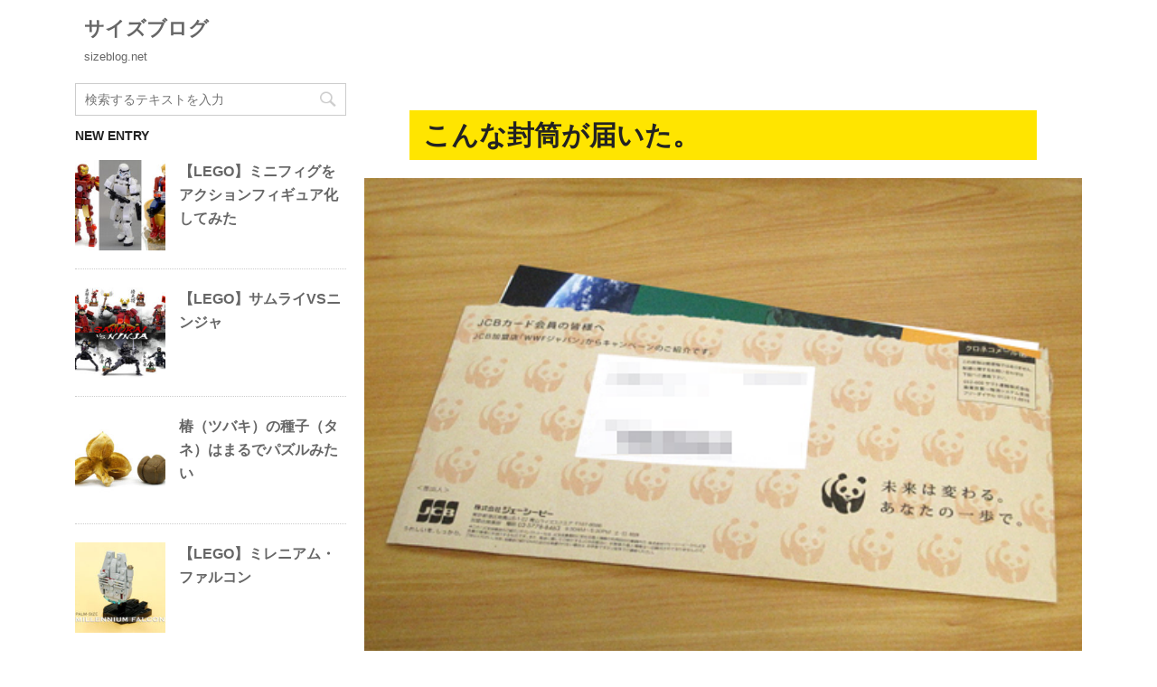

--- FILE ---
content_type: text/html; charset=UTF-8
request_url: https://sizeblog.net/entry/457/
body_size: 12344
content:
<!DOCTYPE html>
<!--[if lt IE 7]>
<html class="ie6" lang="ja"> <![endif]-->
<!--[if IE 7]>
<html class="i7" lang="ja"> <![endif]-->
<!--[if IE 8]>
<html class="ie" lang="ja"> <![endif]-->
<!--[if gt IE 8]><!-->
<html lang="ja">
<!--<![endif]-->
<head prefix="og: http://ogp.me/ns# fb: http://ogp.me/ns/fb# article: http://ogp.me/ns/article#">
<meta charset="UTF-8" >
<meta name="viewport" content="width=device-width,initial-scale=1.0,user-scalable=no,viewport-fit=cover">
<meta name="format-detection" content="telephone=no" >
<link rel="alternate" type="application/rss+xml" title="サイズブログ RSS Feed" href="https://sizeblog.net/feed/" />
<link rel="pingback" href="https://sizeblog.net/xmlrpc.php" >
<!--[if lt IE 9]>
<script src="https://sizeblog.net/wp-content/themes/affinger4/js/html5shiv.js"></script>
<![endif]-->
<meta name='robots' content='max-image-preview:large' />
<title>こんな封筒が届いた。 - サイズブログ</title>
<link rel='dns-prefetch' href='//webfonts.xserver.jp' />
<link rel='dns-prefetch' href='//ajax.googleapis.com' />
<link rel='dns-prefetch' href='//fonts.googleapis.com' />
<link rel='dns-prefetch' href='//www.googletagmanager.com' />
<link rel='dns-prefetch' href='//pagead2.googlesyndication.com' />
<!-- <link rel='stylesheet' id='wp-block-library-css' href='https://sizeblog.net/wp-content/plugins/gutenberg/build/block-library/style.css?ver=19.3.0' type='text/css' media='all' /> -->
<link rel="stylesheet" type="text/css" href="//sizeblog.net/wp-content/cache/wpfc-minified/7im6nm63/87uyh.css" media="all"/>
<style id='classic-theme-styles-inline-css' type='text/css'>
/*! This file is auto-generated */
.wp-block-button__link{color:#fff;background-color:#32373c;border-radius:9999px;box-shadow:none;text-decoration:none;padding:calc(.667em + 2px) calc(1.333em + 2px);font-size:1.125em}.wp-block-file__button{background:#32373c;color:#fff;text-decoration:none}
</style>
<!-- <link rel='stylesheet' id='contact-form-7-css' href='https://sizeblog.net/wp-content/plugins/contact-form-7/includes/css/styles.css?ver=5.9.8' type='text/css' media='all' /> -->
<link rel="stylesheet" type="text/css" href="//sizeblog.net/wp-content/cache/wpfc-minified/kmbqoca8/87uyh.css" media="all"/>
<style id='global-styles-inline-css' type='text/css'>
:root{--wp--preset--aspect-ratio--square: 1;--wp--preset--aspect-ratio--4-3: 4/3;--wp--preset--aspect-ratio--3-4: 3/4;--wp--preset--aspect-ratio--3-2: 3/2;--wp--preset--aspect-ratio--2-3: 2/3;--wp--preset--aspect-ratio--16-9: 16/9;--wp--preset--aspect-ratio--9-16: 9/16;--wp--preset--color--black: #000000;--wp--preset--color--cyan-bluish-gray: #abb8c3;--wp--preset--color--white: #ffffff;--wp--preset--color--pale-pink: #f78da7;--wp--preset--color--vivid-red: #cf2e2e;--wp--preset--color--luminous-vivid-orange: #ff6900;--wp--preset--color--luminous-vivid-amber: #fcb900;--wp--preset--color--light-green-cyan: #7bdcb5;--wp--preset--color--vivid-green-cyan: #00d084;--wp--preset--color--pale-cyan-blue: #8ed1fc;--wp--preset--color--vivid-cyan-blue: #0693e3;--wp--preset--color--vivid-purple: #9b51e0;--wp--preset--gradient--vivid-cyan-blue-to-vivid-purple: linear-gradient(135deg,rgba(6,147,227,1) 0%,rgb(155,81,224) 100%);--wp--preset--gradient--light-green-cyan-to-vivid-green-cyan: linear-gradient(135deg,rgb(122,220,180) 0%,rgb(0,208,130) 100%);--wp--preset--gradient--luminous-vivid-amber-to-luminous-vivid-orange: linear-gradient(135deg,rgba(252,185,0,1) 0%,rgba(255,105,0,1) 100%);--wp--preset--gradient--luminous-vivid-orange-to-vivid-red: linear-gradient(135deg,rgba(255,105,0,1) 0%,rgb(207,46,46) 100%);--wp--preset--gradient--very-light-gray-to-cyan-bluish-gray: linear-gradient(135deg,rgb(238,238,238) 0%,rgb(169,184,195) 100%);--wp--preset--gradient--cool-to-warm-spectrum: linear-gradient(135deg,rgb(74,234,220) 0%,rgb(151,120,209) 20%,rgb(207,42,186) 40%,rgb(238,44,130) 60%,rgb(251,105,98) 80%,rgb(254,248,76) 100%);--wp--preset--gradient--blush-light-purple: linear-gradient(135deg,rgb(255,206,236) 0%,rgb(152,150,240) 100%);--wp--preset--gradient--blush-bordeaux: linear-gradient(135deg,rgb(254,205,165) 0%,rgb(254,45,45) 50%,rgb(107,0,62) 100%);--wp--preset--gradient--luminous-dusk: linear-gradient(135deg,rgb(255,203,112) 0%,rgb(199,81,192) 50%,rgb(65,88,208) 100%);--wp--preset--gradient--pale-ocean: linear-gradient(135deg,rgb(255,245,203) 0%,rgb(182,227,212) 50%,rgb(51,167,181) 100%);--wp--preset--gradient--electric-grass: linear-gradient(135deg,rgb(202,248,128) 0%,rgb(113,206,126) 100%);--wp--preset--gradient--midnight: linear-gradient(135deg,rgb(2,3,129) 0%,rgb(40,116,252) 100%);--wp--preset--font-size--small: 13px;--wp--preset--font-size--medium: 20px;--wp--preset--font-size--large: 36px;--wp--preset--font-size--x-large: 42px;--wp--preset--spacing--20: 0.44rem;--wp--preset--spacing--30: 0.67rem;--wp--preset--spacing--40: 1rem;--wp--preset--spacing--50: 1.5rem;--wp--preset--spacing--60: 2.25rem;--wp--preset--spacing--70: 3.38rem;--wp--preset--spacing--80: 5.06rem;--wp--preset--shadow--natural: 6px 6px 9px rgba(0, 0, 0, 0.2);--wp--preset--shadow--deep: 12px 12px 50px rgba(0, 0, 0, 0.4);--wp--preset--shadow--sharp: 6px 6px 0px rgba(0, 0, 0, 0.2);--wp--preset--shadow--outlined: 6px 6px 0px -3px rgba(255, 255, 255, 1), 6px 6px rgba(0, 0, 0, 1);--wp--preset--shadow--crisp: 6px 6px 0px rgba(0, 0, 0, 1);}:where(.is-layout-flex){gap: 0.5em;}:where(.is-layout-grid){gap: 0.5em;}body .is-layout-flex{display: flex;}.is-layout-flex{flex-wrap: wrap;align-items: center;}.is-layout-flex > :is(*, div){margin: 0;}body .is-layout-grid{display: grid;}.is-layout-grid > :is(*, div){margin: 0;}:where(.wp-block-columns.is-layout-flex){gap: 2em;}:where(.wp-block-columns.is-layout-grid){gap: 2em;}:where(.wp-block-post-template.is-layout-flex){gap: 1.25em;}:where(.wp-block-post-template.is-layout-grid){gap: 1.25em;}.has-black-color{color: var(--wp--preset--color--black) !important;}.has-cyan-bluish-gray-color{color: var(--wp--preset--color--cyan-bluish-gray) !important;}.has-white-color{color: var(--wp--preset--color--white) !important;}.has-pale-pink-color{color: var(--wp--preset--color--pale-pink) !important;}.has-vivid-red-color{color: var(--wp--preset--color--vivid-red) !important;}.has-luminous-vivid-orange-color{color: var(--wp--preset--color--luminous-vivid-orange) !important;}.has-luminous-vivid-amber-color{color: var(--wp--preset--color--luminous-vivid-amber) !important;}.has-light-green-cyan-color{color: var(--wp--preset--color--light-green-cyan) !important;}.has-vivid-green-cyan-color{color: var(--wp--preset--color--vivid-green-cyan) !important;}.has-pale-cyan-blue-color{color: var(--wp--preset--color--pale-cyan-blue) !important;}.has-vivid-cyan-blue-color{color: var(--wp--preset--color--vivid-cyan-blue) !important;}.has-vivid-purple-color{color: var(--wp--preset--color--vivid-purple) !important;}.has-black-background-color{background-color: var(--wp--preset--color--black) !important;}.has-cyan-bluish-gray-background-color{background-color: var(--wp--preset--color--cyan-bluish-gray) !important;}.has-white-background-color{background-color: var(--wp--preset--color--white) !important;}.has-pale-pink-background-color{background-color: var(--wp--preset--color--pale-pink) !important;}.has-vivid-red-background-color{background-color: var(--wp--preset--color--vivid-red) !important;}.has-luminous-vivid-orange-background-color{background-color: var(--wp--preset--color--luminous-vivid-orange) !important;}.has-luminous-vivid-amber-background-color{background-color: var(--wp--preset--color--luminous-vivid-amber) !important;}.has-light-green-cyan-background-color{background-color: var(--wp--preset--color--light-green-cyan) !important;}.has-vivid-green-cyan-background-color{background-color: var(--wp--preset--color--vivid-green-cyan) !important;}.has-pale-cyan-blue-background-color{background-color: var(--wp--preset--color--pale-cyan-blue) !important;}.has-vivid-cyan-blue-background-color{background-color: var(--wp--preset--color--vivid-cyan-blue) !important;}.has-vivid-purple-background-color{background-color: var(--wp--preset--color--vivid-purple) !important;}.has-black-border-color{border-color: var(--wp--preset--color--black) !important;}.has-cyan-bluish-gray-border-color{border-color: var(--wp--preset--color--cyan-bluish-gray) !important;}.has-white-border-color{border-color: var(--wp--preset--color--white) !important;}.has-pale-pink-border-color{border-color: var(--wp--preset--color--pale-pink) !important;}.has-vivid-red-border-color{border-color: var(--wp--preset--color--vivid-red) !important;}.has-luminous-vivid-orange-border-color{border-color: var(--wp--preset--color--luminous-vivid-orange) !important;}.has-luminous-vivid-amber-border-color{border-color: var(--wp--preset--color--luminous-vivid-amber) !important;}.has-light-green-cyan-border-color{border-color: var(--wp--preset--color--light-green-cyan) !important;}.has-vivid-green-cyan-border-color{border-color: var(--wp--preset--color--vivid-green-cyan) !important;}.has-pale-cyan-blue-border-color{border-color: var(--wp--preset--color--pale-cyan-blue) !important;}.has-vivid-cyan-blue-border-color{border-color: var(--wp--preset--color--vivid-cyan-blue) !important;}.has-vivid-purple-border-color{border-color: var(--wp--preset--color--vivid-purple) !important;}.has-vivid-cyan-blue-to-vivid-purple-gradient-background{background: var(--wp--preset--gradient--vivid-cyan-blue-to-vivid-purple) !important;}.has-light-green-cyan-to-vivid-green-cyan-gradient-background{background: var(--wp--preset--gradient--light-green-cyan-to-vivid-green-cyan) !important;}.has-luminous-vivid-amber-to-luminous-vivid-orange-gradient-background{background: var(--wp--preset--gradient--luminous-vivid-amber-to-luminous-vivid-orange) !important;}.has-luminous-vivid-orange-to-vivid-red-gradient-background{background: var(--wp--preset--gradient--luminous-vivid-orange-to-vivid-red) !important;}.has-very-light-gray-to-cyan-bluish-gray-gradient-background{background: var(--wp--preset--gradient--very-light-gray-to-cyan-bluish-gray) !important;}.has-cool-to-warm-spectrum-gradient-background{background: var(--wp--preset--gradient--cool-to-warm-spectrum) !important;}.has-blush-light-purple-gradient-background{background: var(--wp--preset--gradient--blush-light-purple) !important;}.has-blush-bordeaux-gradient-background{background: var(--wp--preset--gradient--blush-bordeaux) !important;}.has-luminous-dusk-gradient-background{background: var(--wp--preset--gradient--luminous-dusk) !important;}.has-pale-ocean-gradient-background{background: var(--wp--preset--gradient--pale-ocean) !important;}.has-electric-grass-gradient-background{background: var(--wp--preset--gradient--electric-grass) !important;}.has-midnight-gradient-background{background: var(--wp--preset--gradient--midnight) !important;}.has-small-font-size{font-size: var(--wp--preset--font-size--small) !important;}.has-medium-font-size{font-size: var(--wp--preset--font-size--medium) !important;}.has-large-font-size{font-size: var(--wp--preset--font-size--large) !important;}.has-x-large-font-size{font-size: var(--wp--preset--font-size--x-large) !important;}
:where(.wp-block-columns.is-layout-flex){gap: 2em;}:where(.wp-block-columns.is-layout-grid){gap: 2em;}
:root :where(.wp-block-pullquote){font-size: 1.5em;line-height: 1.6;}
:where(.wp-block-post-template.is-layout-flex){gap: 1.25em;}:where(.wp-block-post-template.is-layout-grid){gap: 1.25em;}
</style>
<!-- <link rel='stylesheet' id='st-affiliate-manager-common-css' href='https://sizeblog.net/wp-content/plugins/st-affiliate-manager/Resources/assets/css/common.css?ver=20171207' type='text/css' media='all' /> -->
<!-- <link rel='stylesheet' id='ppress-frontend-css' href='https://sizeblog.net/wp-content/plugins/wp-user-avatar/assets/css/frontend.min.css?ver=4.15.14' type='text/css' media='all' /> -->
<!-- <link rel='stylesheet' id='ppress-flatpickr-css' href='https://sizeblog.net/wp-content/plugins/wp-user-avatar/assets/flatpickr/flatpickr.min.css?ver=4.15.14' type='text/css' media='all' /> -->
<!-- <link rel='stylesheet' id='ppress-select2-css' href='https://sizeblog.net/wp-content/plugins/wp-user-avatar/assets/select2/select2.min.css?ver=6.6.2' type='text/css' media='all' /> -->
<link rel="stylesheet" type="text/css" href="//sizeblog.net/wp-content/cache/wpfc-minified/m95so07m/hr3ss.css" media="all"/>
<link rel='stylesheet' id='fonts-googleapis-montserrat-css' href='https://fonts.googleapis.com/css?family=Montserrat%3A400&#038;ver=6.6.2' type='text/css' media='all' />
<!-- <link rel='stylesheet' id='normalize-css' href='https://sizeblog.net/wp-content/themes/affinger4/css/normalize.css?ver=1.5.9' type='text/css' media='all' /> -->
<!-- <link rel='stylesheet' id='font-awesome-css' href='https://sizeblog.net/wp-content/themes/affinger4/css/fontawesome/css/font-awesome.min.css?ver=4.7.0' type='text/css' media='all' /> -->
<!-- <link rel='stylesheet' id='style-css' href='https://sizeblog.net/wp-content/themes/affinger4/style.css?ver=6.6.2' type='text/css' media='all' /> -->
<!-- <link rel='stylesheet' id='single2-css' href='https://sizeblog.net/wp-content/themes/affinger4/st-kanricss.php' type='text/css' media='all' /> -->
<!-- <link rel='stylesheet' id='single-css' href='https://sizeblog.net/wp-content/themes/affinger4/st-rankcss.php' type='text/css' media='all' /> -->
<!-- <link rel='stylesheet' id='va-social-buzz-css' href='https://sizeblog.net/wp-content/plugins/va-social-buzz/assets/css/style.min.css?ver=1.1.14' type='text/css' media='all' /> -->
<link rel="stylesheet" type="text/css" href="//sizeblog.net/wp-content/cache/wpfc-minified/ffbap9sy/hr3ss.css" media="all"/>
<style id='va-social-buzz-inline-css' type='text/css'>
.va-social-buzz .vasb_fb .vasb_fb_thumbnail{background-image:url(https://sizeblog.net/wp-content/uploads/2018/01/wwf.jpg);}#secondary #widget-area .va-social-buzz .vasb_fb .vasb_fb_like,#secondary .widget-area .va-social-buzz .vasb_fb .vasb_fb_like,#secondary.widget-area .va-social-buzz .vasb_fb .vasb_fb_like,.secondary .widget-area .va-social-buzz .vasb_fb .vasb_fb_like,.sidebar-container .va-social-buzz .vasb_fb .vasb_fb_like,.va-social-buzz .vasb_fb .vasb_fb_like{background-color:rgba(43,43,43,0.7);color:#ffffff;}@media only screen and (min-width:711px){.va-social-buzz .vasb_fb .vasb_fb_like{background-color:rgba(43,43,43,1);}}
</style>
<!-- <link rel='stylesheet' id='pwaforwp-style-css' href='https://sizeblog.net/wp-content/plugins/pwa-for-wp/assets/css/pwaforwp-main.min.css?ver=1.7.74' type='text/css' media='all' /> -->
<!-- <link rel='stylesheet' id='st-themecss-css' href='https://sizeblog.net/wp-content/themes/affinger4/st-themecss-loader.php?ver=6.6.2' type='text/css' media='all' /> -->
<link rel="stylesheet" type="text/css" href="//sizeblog.net/wp-content/cache/wpfc-minified/mbiavq3u/9u9r7.css" media="all"/>
<script type="text/javascript" src="//ajax.googleapis.com/ajax/libs/jquery/1.11.3/jquery.min.js?ver=1.11.3" id="jquery-js"></script>
<script type="text/javascript" src="//webfonts.xserver.jp/js/xserverv3.js?fadein=0&amp;ver=2.0.8" id="typesquare_std-js"></script>
<script src='//sizeblog.net/wp-content/cache/wpfc-minified/q40fqau/4blck.js' type="text/javascript"></script>
<!-- <script type="text/javascript" src="https://sizeblog.net/wp-content/plugins/gutenberg/build/hooks/index.min.js?ver=3aee234ea7807d8d70bc" id="wp-hooks-js"></script> -->
<!-- <script type="text/javascript" src="https://sizeblog.net/wp-content/plugins/gutenberg/build/i18n/index.min.js?ver=5baa98e4345eccc97e24" id="wp-i18n-js"></script> -->
<script type="text/javascript" id="wp-i18n-js-after">
/* <![CDATA[ */
wp.i18n.setLocaleData( { 'text direction\u0004ltr': [ 'ltr' ] } );
/* ]]> */
</script>
<script src='//sizeblog.net/wp-content/cache/wpfc-minified/2y24r2ot/87uyh.js' type="text/javascript"></script>
<!-- <script type="text/javascript" src="https://sizeblog.net/wp-content/plugins/wp-user-avatar/assets/flatpickr/flatpickr.min.js?ver=4.15.14" id="ppress-flatpickr-js"></script> -->
<!-- <script type="text/javascript" src="https://sizeblog.net/wp-content/plugins/wp-user-avatar/assets/select2/select2.min.js?ver=4.15.14" id="ppress-select2-js"></script> -->
<link rel="https://api.w.org/" href="https://sizeblog.net/wp-json/" /><link rel="alternate" title="JSON" type="application/json" href="https://sizeblog.net/wp-json/wp/v2/posts/6487" /><link rel='shortlink' href='https://sizeblog.net/?p=6487' />
<link rel="alternate" title="oEmbed (JSON)" type="application/json+oembed" href="https://sizeblog.net/wp-json/oembed/1.0/embed?url=https%3A%2F%2Fsizeblog.net%2Fentry%2F457%2F" />
<link rel="alternate" title="oEmbed (XML)" type="text/xml+oembed" href="https://sizeblog.net/wp-json/oembed/1.0/embed?url=https%3A%2F%2Fsizeblog.net%2Fentry%2F457%2F&#038;format=xml" />
<meta name="generator" content="Site Kit by Google 1.136.0" /><meta name="robots" content="index, follow" />
<link rel="amphtml" href="https://sizeblog.net/entry/457/amp/"><link rel="shortcut icon" href="https://sizeblog.net/wp-content/uploads/sizeblog_icon32.png" >
<link rel="apple-touch-icon-precomposed" href="https://sizeblog.net/wp-content/uploads/sizeblog_apple.png" />
<meta name="google-site-verification" content="abf3EcNNvHWkJ6ES-CyGQh3c1JcxwAUdKQqY4KqkgRc" />
<?php if( is_single() ): ?>
<?php if( have_posts() ): ?>
<?php while( have_posts() ): the_post(); ?>
<link rel="alternate" hreflang="ja" href="<?php the_permalink(); ?>">
<?php endwhile; ?>
<?php endif; ?>
<?php elseif( is_home() ): ?>
<link rel="alternate" hreflang="ja" href="<?php echo home_url(); ?>">
<?php endif; ?>
<meta name="p:domain_verify" content="8a7efc66cfe8088f3f8a2d389e831b61"/>
<meta name="google-site-verification" content="wRU-KikktZkD9UR7dgc4u4ULeQ_9rYbs0BH_-1Je2aU" />
<!-- Pinterest Tag -->
<script>
!function(e){if(!window.pintrk){window.pintrk = function () {
window.pintrk.queue.push(Array.prototype.slice.call(arguments))};var
n=window.pintrk;n.queue=[],n.version="3.0";var
t=document.createElement("script");t.async=!0,t.src=e;var
r=document.getElementsByTagName("script")[0];
r.parentNode.insertBefore(t,r)}}("https://s.pinimg.com/ct/core.js");
pintrk('load', '2614094662937', {em: '<user_email_address>'});
pintrk('page');
</script>
<noscript>
<img height="1" width="1" style="display:none;" alt=""
src="https://ct.pinterest.com/v3/?event=init&tid=2614094662937&pd[em]=<hashed_email_address>&noscript=1" />
</noscript>
<!-- end Pinterest Tag -->
<link rel="canonical" href="https://sizeblog.net/entry/457/" />
<!-- Site Kit が追加した Google AdSense メタタグ -->
<meta name="google-adsense-platform-account" content="ca-host-pub-2644536267352236">
<meta name="google-adsense-platform-domain" content="sitekit.withgoogle.com">
<!-- Site Kit が追加した End Google AdSense メタタグ -->
<style type="text/css" id="custom-background-css">
body.custom-background { background-color: #ffffff; }
</style>
<!-- Google AdSense スニペット (Site Kit が追加) -->
<script type="text/javascript" async="async" src="https://pagead2.googlesyndication.com/pagead/js/adsbygoogle.js?client=ca-pub-2322695718898104&amp;host=ca-host-pub-2644536267352236" crossorigin="anonymous"></script>
<!-- (ここまで) Google AdSense スニペット (Site Kit が追加) -->
<link rel="icon" href="https://sizeblog.net/wp-content/uploads/cropped-size512-32x32.gif" sizes="32x32" />
<link rel="icon" href="https://sizeblog.net/wp-content/uploads/cropped-size512-192x192.gif" sizes="192x192" />
<meta name="msapplication-TileImage" content="https://sizeblog.net/wp-content/uploads/cropped-size512-270x270.gif" />
<meta name="pwaforwp" content="wordpress-plugin"/>
<meta name="theme-color" content="#D5E0EB">
<meta name="apple-mobile-web-app-title" content="サイズブログ">
<meta name="application-name" content="サイズブログ">
<meta name="apple-mobile-web-app-capable" content="yes">
<meta name="apple-mobile-web-app-status-bar-style" content="default">
<meta name="mobile-web-app-capable" content="yes">
<meta name="apple-touch-fullscreen" content="yes">
<link rel="apple-touch-icon" sizes="192x192" href="https://sizeblog.net/wp-content/plugins/pwa-for-wp/images/logo.png">
<link rel="apple-touch-icon" sizes="512x512" href="https://sizeblog.net/wp-content/plugins/pwa-for-wp/images/logo-512x512.png">
<script>
(function (i, s, o, g, r, a, m) {
i['GoogleAnalyticsObject'] = r;
i[r] = i[r] || function () {
(i[r].q = i[r].q || []).push(arguments)
}, i[r].l = 1 * new Date();
a = s.createElement(o),
m = s.getElementsByTagName(o)[0];
a.async = 1;
a.src = g;
m.parentNode.insertBefore(a, m)
})(window, document, 'script', '//www.google-analytics.com/analytics.js', 'ga');
ga('create', 'UA-8583852-1', 'auto');
ga('send', 'pageview');
</script>
<!-- OGP -->
<meta name="twitter:card" content="summary_large_image">
<meta name="twitter:site" content="@_QIN_">
<meta name="twitter:title" content="こんな封筒が届いた。">
<meta name="twitter:description" content="こ んな封筒が届いた。 管理人はJCBカードを持ってるからたまにこういうのが届くんだけど 今回来たのは、JCB加盟店「WWFジャパン」からのキャンペーンのご紹介。 WWFといえばパンダ。　 いや、世界">
<meta name="twitter:image" content="https://sizeblog.net/wp-content/uploads/2018/01/wwf.jpg">
<!-- /OGP -->
<script>
jQuery(function(){
jQuery('.entry-content a[href^=http]')
.not('[href*="'+location.hostname+'"]')
.attr({target:"_blank"})
;})
</script>
<script>
jQuery(function(){
jQuery('.st-btn-open').click(function(){
jQuery(this).next('.st-slidebox').stop(true, true).slideToggle();
});
});
</script>
</head>
<body class="post-template-default single single-post postid-6487 single-format-standard custom-background not-front-page" >
<div id="st-ami">
<div id="wrapper" class="">
<div id="wrapper-in">
<header id="">
<div id="headbox-bg">
<div class="clearfix" id="headbox">
<div id="header-l">
<!-- ロゴ又はブログ名 -->
<p class="sitename sitenametop"><a href="https://sizeblog.net/">
サイズブログ                   									</a></p>
<!-- ロゴ又はブログ名ここまで -->
<!-- キャプション -->
<p class="descr">
sizeblog.net				</p>
</div><!-- /#header-l -->
<div id="header-r" class="smanone">
</div><!-- /#header-r -->
</div><!-- /#headbox-bg -->
</div><!-- /#headbox clearfix -->
<div id="gazou-wide">
</div>
</header>
<div id="content-w">
<div id="content" class="clearfix">
<div id="contentInner">
<main>
<article>
<div id="post-6487" class="st-post post-6487 post type-post status-publish format-standard has-post-thumbnail hentry category-entry">
<!--ぱんくず -->
<div id="breadcrumb">
<ol itemscope itemtype="http://schema.org/BreadcrumbList">
<li itemprop="itemListElement" itemscope
itemtype="http://schema.org/ListItem"><a href="https://sizeblog.net" itemprop="item"><span itemprop="name">HOME</span></a> > <meta itemprop="position" content="1" /></li>
<li itemprop="itemListElement" itemscope
itemtype="http://schema.org/ListItem"><a href="https://sizeblog.net/category/entry/" itemprop="item">
<span itemprop="name">サイズブログ</span> </a> &gt;<meta itemprop="position" content="2" /></li> 
</ol>
</div>
<!--/ ぱんくず -->
<!--ループ開始 -->
<h1 class="entry-title">こんな封筒が届いた。</h1>
<div class="blogbox st-hide">
<p><span class="kdate">
更新日：<time class="updated" datetime="2018-12-01T18:41:04+0900">2018/12/01</time>
</span></p>
</div>
<div class="mainbox">
<div id="nocopy" oncontextmenu="return false" onMouseDown="return false;" style="-moz-user-select: none; -khtml-user-select: none; user-select: none;-webkit-touch-callout:none; -webkit-user-select:none;"><!-- コピー禁止エリアここから -->
<div class="st-eyecatch st-eyecatch-under">
<img width="500" height="375" src="https://sizeblog.net/wp-content/uploads/2018/01/wwf.jpg" class="attachment-full size-full wp-post-image" alt="" decoding="async" fetchpriority="high" />
</div>
<div class="entry-content">
<div style="padding-bottom:50px"></div>
<p><span style="font-size: 200%;">こ</span> んな封筒が届いた。</p>
<p>
管理人はJCBカードを持ってるからたまにこういうのが届くんだけど<br />
今回来たのは、JCB加盟店「WWFジャパン」からのキャンペーンのご紹介。</p>
<p>
WWFといえばパンダ。　<br />
いや、世界最大の自然保護団体。</p>
<p>封筒には「未来は変わる。あなたの一歩で。」とある。 </p>
<p>ようは動物や自然を守るための活動資金を<br />
寄付していただけませんかという内容だ。</p>
<p><script async="" src="//pagead2.googlesyndication.com/pagead/js/adsbygoogle.js" type="text/javascript"></script><br />
<!-- -336x280- --> <ins class="adsbygoogle" style="display: inline-block; width: 336px; height: 280px;" data-ad-client="ca-pub-2322695718898104" data-ad-slot="8397856360"></ins><br />
<script type="text/javascript">(adsbygoogle = window.adsbygoogle || []).push({});</script></p>
<p>ちなみに封筒の大きさは縦120mm &times; 横235mmなので、<br />
この封筒は長形3号なり☆　　<span style="font-size: 90%;"><a href="https://sizeblog.net/Entry/13/" target="_blank">封筒サイズ</a></span></p>
<p>&uarr;サイズブログだから一応ね（笑）</span></p>　<br />
<p>
それはさておき</p>
<p>動物や自然を守るための寄付。</p>
<p>そういうの大事だよね。</p>　<br />　<br />
<p>
でも、、、</p>
<p><span style="font-size: 150%;">動物や自然より先に<br />
アフリカの子供達を助けろよ。</span></p>
<p>
とか思っちゃう。</p>　<br />
<p>
（勝手なこと言ってます）</p>　<br />　<br />
<p>かといってアフリカの子供達を助けようーーー<br />
なんてキャンペーンのご紹介が届いても募金しないんだな。これが。</p>
<p>
もっとお金に余裕のある人たちが寄付してくれるさー　ってね。</p>
<p>世界が良くなるといいなと思うだけで結局何もしない。</p>
<p>（勝手なこと言ってます）</p>　<br />　<br />
<p>で、<br />
そこでまた思う。</p>
<p>お金に余裕のある人たちも管理人と同じように<br />
自分よりもっとお金持ちの人たちが寄付すればいいとか考えていたら？</p>　<br />　<br />
<p>
さらにお金持ちの人たちも<br />
自分よりもっとお金持ちの人たちが寄付すればいいとか考えていたら？</p>　<br />　<br />
<p>
さらにさらにお金持ちの人たちも<br />
自分よりもっとお金持ちの人たちが寄付すればいいとか考えていたら？</p>　<br />　<br />
<p>そして、最後。</p>　<br />　<br />
<p>
大富豪を超えた、<br />
お金持ちの中のスーパーお金持ちの人はこう思う。</p>　<br />　<br />
<p>
確かに、私には莫大なお金がある。</p>
<p>
私が寄付するのは簡単なことだが、私一人では一時しのぎにすぎない。<br />
それよりも大勢の人たちに募金の呼びかけをしたらどうだろうか？</p>　<br />　<br />
<p>そうだ、募金キャンペーンの広告宣伝費を<br />
私が全額負担しようではないかっ（よっ、太っ腹！）</p>　<br />　<br />
<div style="padding-bottom:200px"></div>
<p>そして、届くんだ。</p>
<div style="padding-bottom:100px"></div>
<p>募金キャンペーンの封筒が<br />
管理人のもとへ</p>
<div style="padding-bottom:50px"></div>
<p><a href="https://sizeblog.net/wp-content/uploads/2018/01/wwf.jpg" target="_blank"><img decoding="async" src="https://sizeblog.net/wp-content/uploads/2018/01/1270824938.jpeg" alt="" /></a></p>
<div class="va-social-buzz"><div class="vasb_share"><div class="vasb_share_button vasb_share_button-fb"><a href="https://www.facebook.com/sharer/sharer.php?u=https%3A%2F%2Fsizeblog.net%2Fentry%2F457"><i class="vasb_icon"></i><span class="vasb_share_button_text">シェアする</span></a></div><!-- //.vasb_share_button-fb --><div class="vasb_share_button vasb_share_button-twttr"><a href="https://twitter.com/share?url=https%3A%2F%2Fsizeblog.net%2Fentry%2F457&text=%E3%81%93%E3%82%93%E3%81%AA%E5%B0%81%E7%AD%92%E3%81%8C%E5%B1%8A%E3%81%84%E3%81%9F%E3%80%82%20-%20%E3%82%B5%E3%82%A4%E3%82%BA%E3%83%96%E3%83%AD%E3%82%B0"><i class="vasb_icon"></i><span class="vasb_share_button_text">ツイートする</span></a></div><!-- //.vasb_share_button-twttr --></div><!-- //.vasb_share --><div class="vasb_follow"> <a href="https://twitter.com/_QIN_" class="twitter-follow-button" data-show-count="true" data-size="large" data-show-screen-name="false">Follow _QIN_</a></div><!-- //.vasb_tw --></div><!-- //.va-social-buzz -->							</div>
</div><!-- コピー禁止エリアここまで -->
<div class="adbox">
<div class="textwidget custom-html-widget"><script async src="//pagead2.googlesyndication.com/pagead/js/adsbygoogle.js"></script>
<!-- -336x280- -->
<ins class="adsbygoogle"
style="display:inline-block;width:336px;height:280px"
data-ad-client="ca-pub-2322695718898104"
data-ad-slot="8397856360"></ins>
<script>
(adsbygoogle = window.adsbygoogle || []).push({});
</script></div>					        
<div style="padding-top:10px;">
<div class="textwidget custom-html-widget"><script async src="//pagead2.googlesyndication.com/pagead/js/adsbygoogle.js"></script>
<!-- -336x280- -->
<ins class="adsbygoogle"
style="display:inline-block;width:336px;height:280px"
data-ad-client="ca-pub-2322695718898104"
data-ad-slot="8397856360"></ins>
<script>
(adsbygoogle = window.adsbygoogle || []).push({});
</script></div>					        
</div>
</div>
</div><!-- .mainboxここまで -->
<p class="tagst">
<i class="fa fa-folder-open-o" aria-hidden="true"></i>-<a href="https://sizeblog.net/category/entry/" rel="category tag">サイズブログ</a><br/>
</p>
<aside>
<p class="author" style="display:none;"><a href="https://sizeblog.net/author/drive/" title="くいん" class="vcard author"><span class="fn">author</span></a></p>
<!--ループ終了-->
<!--関連記事-->
<!--ページナビ-->
<div class="p-navi clearfix">
<dl>
<dt>PREV</dt>
<dd>
<a href="https://sizeblog.net/entry/456/">【Mii】白ひげ（エドワード・ニューゲート）</a>
</dd>
<dt>NEXT</dt>
<dd>
<a href="https://sizeblog.net/entry/459/">こんなところに中銀カプセルタワービル！</a>
</dd>
</dl>
</div>
</aside>
</div>
<!--/post-->
</article>
</main>
</div>
<!-- /#contentInner -->
<div id="side">
<aside>
<div class="side-topad">
<div class="ad"><div id="search">
<form method="get" id="searchform" action="https://sizeblog.net/">
<label class="hidden" for="s">
</label>
<input type="text" placeholder="検索するテキストを入力" value="" name="s" id="s" />
<input type="image" src="https://sizeblog.net/wp-content/themes/affinger4/images/search.png" alt="検索" id="searchsubmit" />
</form>
</div>
<!-- /stinger --> </div>			</div>
<h4 class="menu_underh2">NEW ENTRY</h4><div class="kanren ">
<dl class="clearfix">
<dt><a href="https://sizeblog.net/entry/lego-builds/">
<img width="150" height="150" src="https://sizeblog.net/wp-content/uploads/0fd4395cec35d62f50aa1f1b2c5dd5b9-150x150.jpg" class="attachment-thumbnail size-thumbnail wp-post-image" alt="" decoding="async" loading="lazy" srcset="https://sizeblog.net/wp-content/uploads/0fd4395cec35d62f50aa1f1b2c5dd5b9-150x150.jpg 150w, https://sizeblog.net/wp-content/uploads/0fd4395cec35d62f50aa1f1b2c5dd5b9-100x100.jpg 100w, https://sizeblog.net/wp-content/uploads/0fd4395cec35d62f50aa1f1b2c5dd5b9-300x300.jpg 300w" sizes="(max-width: 150px) 100vw, 150px" />							
</a></dt>
<dd>
<div class="blog_info st-hide">
<p>2022/01/23</p>
</div>
<h5><a href="https://sizeblog.net/entry/lego-builds/">【LEGO】ミニフィグをアクションフィギュア化してみた</a></h5>
</dd>
</dl>
<dl class="clearfix">
<dt><a href="https://sizeblog.net/entry/lego-samurai-ninja/">
<img width="150" height="150" src="https://sizeblog.net/wp-content/uploads/4f1297c2b7bb16c82774be6894fc6ec2-150x150.jpg" class="attachment-thumbnail size-thumbnail wp-post-image" alt="レゴ作品「サムライVSニンジャ」" decoding="async" loading="lazy" srcset="https://sizeblog.net/wp-content/uploads/4f1297c2b7bb16c82774be6894fc6ec2-150x150.jpg 150w, https://sizeblog.net/wp-content/uploads/4f1297c2b7bb16c82774be6894fc6ec2-100x100.jpg 100w, https://sizeblog.net/wp-content/uploads/4f1297c2b7bb16c82774be6894fc6ec2-300x300.jpg 300w, https://sizeblog.net/wp-content/uploads/4f1297c2b7bb16c82774be6894fc6ec2-400x400.jpg 400w" sizes="(max-width: 150px) 100vw, 150px" />							
</a></dt>
<dd>
<div class="blog_info st-hide">
<p>2020/04/30</p>
</div>
<h5><a href="https://sizeblog.net/entry/lego-samurai-ninja/">【LEGO】サムライVSニンジャ</a></h5>
</dd>
</dl>
<dl class="clearfix">
<dt><a href="https://sizeblog.net/entry/seed-puzzle/">
<img width="150" height="150" src="https://sizeblog.net/wp-content/uploads/869b4ca8b3640598c4b3e75ee8ad7544-150x150.jpg" class="attachment-thumbnail size-thumbnail wp-post-image" alt="椿の種子と果皮" decoding="async" loading="lazy" srcset="https://sizeblog.net/wp-content/uploads/869b4ca8b3640598c4b3e75ee8ad7544-150x150.jpg 150w, https://sizeblog.net/wp-content/uploads/869b4ca8b3640598c4b3e75ee8ad7544-100x100.jpg 100w, https://sizeblog.net/wp-content/uploads/869b4ca8b3640598c4b3e75ee8ad7544-300x300.jpg 300w, https://sizeblog.net/wp-content/uploads/869b4ca8b3640598c4b3e75ee8ad7544-400x400.jpg 400w" sizes="(max-width: 150px) 100vw, 150px" />							
</a></dt>
<dd>
<div class="blog_info st-hide">
<p>2019/11/21</p>
</div>
<h5><a href="https://sizeblog.net/entry/seed-puzzle/">椿（ツバキ）の種子（タネ）はまるでパズルみたい</a></h5>
</dd>
</dl>
<dl class="clearfix">
<dt><a href="https://sizeblog.net/entry/lego-millennium-falcon/">
<img width="150" height="150" src="https://sizeblog.net/wp-content/uploads/m14_top-150x150.jpg" class="attachment-thumbnail size-thumbnail wp-post-image" alt="" decoding="async" loading="lazy" srcset="https://sizeblog.net/wp-content/uploads/m14_top-150x150.jpg 150w, https://sizeblog.net/wp-content/uploads/m14_top-100x100.jpg 100w, https://sizeblog.net/wp-content/uploads/m14_top-300x300.jpg 300w, https://sizeblog.net/wp-content/uploads/m14_top-400x400.jpg 400w" sizes="(max-width: 150px) 100vw, 150px" />							
</a></dt>
<dd>
<div class="blog_info st-hide">
<p>2019/09/21</p>
</div>
<h5><a href="https://sizeblog.net/entry/lego-millennium-falcon/">【LEGO】ミレニアム・ファルコン</a></h5>
</dd>
</dl>
<dl class="clearfix">
<dt><a href="https://sizeblog.net/entry/minifigure/">
<img width="150" height="150" src="https://sizeblog.net/wp-content/uploads/3dfd5cd5ddd30c8ec90fdaa6f4acdf49-150x150.jpg" class="attachment-thumbnail size-thumbnail wp-post-image" alt="" decoding="async" loading="lazy" srcset="https://sizeblog.net/wp-content/uploads/3dfd5cd5ddd30c8ec90fdaa6f4acdf49-150x150.jpg 150w, https://sizeblog.net/wp-content/uploads/3dfd5cd5ddd30c8ec90fdaa6f4acdf49-100x100.jpg 100w, https://sizeblog.net/wp-content/uploads/3dfd5cd5ddd30c8ec90fdaa6f4acdf49-300x300.jpg 300w, https://sizeblog.net/wp-content/uploads/3dfd5cd5ddd30c8ec90fdaa6f4acdf49-400x400.jpg 400w" sizes="(max-width: 150px) 100vw, 150px" />							
</a></dt>
<dd>
<div class="blog_info st-hide">
<p>2018/11/23</p>
</div>
<h5><a href="https://sizeblog.net/entry/minifigure/">こんなに小さなミニフィグがある！レゴブロックの人形のサイズ比較</a></h5>
</dd>
</dl>
<dl class="clearfix">
<dt><a href="https://sizeblog.net/entry/kawasaki-halloween/">
<img width="150" height="150" src="https://sizeblog.net/wp-content/uploads/kawahallo2018-150x150.jpg" class="attachment-thumbnail size-thumbnail wp-post-image" alt="" decoding="async" loading="lazy" srcset="https://sizeblog.net/wp-content/uploads/kawahallo2018-150x150.jpg 150w, https://sizeblog.net/wp-content/uploads/kawahallo2018-100x100.jpg 100w, https://sizeblog.net/wp-content/uploads/kawahallo2018-300x300.jpg 300w, https://sizeblog.net/wp-content/uploads/kawahallo2018-400x400.jpg 400w" sizes="(max-width: 150px) 100vw, 150px" />							
</a></dt>
<dd>
<div class="blog_info st-hide">
<p>2018/10/31</p>
</div>
<h5><a href="https://sizeblog.net/entry/kawasaki-halloween/">日本最大級のハロウィンイベント「カワサキ ハロウィン」に初参戦してきた</a></h5>
</dd>
</dl>
<dl class="clearfix">
<dt><a href="https://sizeblog.net/entry/long-table/">
<img width="150" height="150" src="https://sizeblog.net/wp-content/uploads/76064b1a51d9054af2e33424fd97dffa-150x150.jpg" class="attachment-thumbnail size-thumbnail wp-post-image" alt="" decoding="async" loading="lazy" srcset="https://sizeblog.net/wp-content/uploads/76064b1a51d9054af2e33424fd97dffa-150x150.jpg 150w, https://sizeblog.net/wp-content/uploads/76064b1a51d9054af2e33424fd97dffa-100x100.jpg 100w, https://sizeblog.net/wp-content/uploads/76064b1a51d9054af2e33424fd97dffa-300x300.jpg 300w, https://sizeblog.net/wp-content/uploads/76064b1a51d9054af2e33424fd97dffa-400x400.jpg 400w" sizes="(max-width: 150px) 100vw, 150px" />							
</a></dt>
<dd>
<div class="blog_info st-hide">
<p>2018/06/19</p>
</div>
<h5><a href="https://sizeblog.net/entry/long-table/">コスパ重視で幅200cmの作業テーブルを作るならIKEAがいいぞ</a></h5>
</dd>
</dl>
<dl class="clearfix">
<dt><a href="https://sizeblog.net/entry/t-shirts/">
<img width="150" height="150" src="https://sizeblog.net/wp-content/uploads/d8b2e0825185836e48efe3f80180bbed-150x150.jpg" class="attachment-thumbnail size-thumbnail wp-post-image" alt="" decoding="async" loading="lazy" srcset="https://sizeblog.net/wp-content/uploads/d8b2e0825185836e48efe3f80180bbed-150x150.jpg 150w, https://sizeblog.net/wp-content/uploads/d8b2e0825185836e48efe3f80180bbed-100x100.jpg 100w, https://sizeblog.net/wp-content/uploads/d8b2e0825185836e48efe3f80180bbed-300x300.jpg 300w, https://sizeblog.net/wp-content/uploads/d8b2e0825185836e48efe3f80180bbed-400x400.jpg 400w" sizes="(max-width: 150px) 100vw, 150px" />							
</a></dt>
<dd>
<div class="blog_info st-hide">
<p>2018/04/14</p>
</div>
<h5><a href="https://sizeblog.net/entry/t-shirts/">自分でデザインしたTシャツを販売して稼ごう［初期費用0円］</a></h5>
</dd>
</dl>
</div>		
<div id="mybox">
<div class="widget_text ad"><h4 class="menu_underh2">この記事を書いた人</h4><div class="textwidget custom-html-widget"><img src="https://sizeblog.net/wp-content/uploads/qin.jpg" alt="くいん">
<p><span style="font-size: 14px;"> くいん</span></p>
<p><span style="font-size: 14px;">サイズに関する専門サイトを目指しながらも雑多過疎ブログと化した「サイズブログ」へようこそ♩生まれも育ちもほぼ東京。元一流<span style="font-size: 14px;"><a href="https://sizeblog.net/entry/278/">Mii</a></span>
職人（ニンテンドーのWiiね
）。最近の趣味は<span style="font-size: 14px;"><a href="https://sizeblog.net/entry/battle-of-hoth/">LEGO</a></span>
と<span style="font-size: 14px;"><a href="https://sizeblog.net/entry/asp/">アクアリウム</a></span>。当サイトでは Google AdSense の広告インテントリンクを使用しています。</span>
</p></div></div><div class="ad"><h4 class="menu_underh2">MENU</h4><div class="menu-%e3%82%b9%e3%83%9e%e3%83%9b%e7%94%a8%e3%83%a1%e3%83%8b%e3%83%a5%e3%83%bc-container"><ul id="menu-%e3%82%b9%e3%83%9e%e3%83%9b%e7%94%a8%e3%83%a1%e3%83%8b%e3%83%a5%e3%83%bc-1" class="menu"><li class="menu-item menu-item-type-custom menu-item-object-custom menu-item-home menu-item-14183"><a href="https://sizeblog.net/">ホーム</a></li>
<li class="menu-item menu-item-type-custom menu-item-object-custom menu-item-14184"><a href="https://twitter.com/_QIN_">X（旧Twitter）</a></li>
<li class="menu-item menu-item-type-custom menu-item-object-custom menu-item-14187"><a href="https://www.pinterest.jp/QIN_LEGO/">ピンタレスト</a></li>
<li class="menu-item menu-item-type-custom menu-item-object-custom menu-item-14188"><a href="https://blog.with2.net/link/?id=421970">ブログランキング</a></li>
<li class="menu-item menu-item-type-post_type menu-item-object-page menu-item-14185"><a href="https://sizeblog.net/privacy_policy/">プライバシーポリシー</a></li>
<li class="menu-item menu-item-type-post_type menu-item-object-page menu-item-14186"><a href="https://sizeblog.net/contact/">お問い合わせ</a></li>
</ul></div></div><div class="widget_text ad"><div class="textwidget custom-html-widget"><script async src="https://pagead2.googlesyndication.com/pagead/js/adsbygoogle.js?client=ca-pub-2322695718898104"
crossorigin="anonymous"></script>
<ins class="adsbygoogle"
style="display:block"
data-ad-format="autorelaxed"
data-ad-client="ca-pub-2322695718898104"
data-ad-slot="5949428038"></ins>
<script>
(adsbygoogle = window.adsbygoogle || []).push({});
</script></div></div>			</div>
<div id="scrollad">
<!--ここにgoogleアドセンスコードを貼ると規約違反になるので注意して下さい-->
</div>
</aside>
</div>
<!-- /#side -->
</div>
<!--/#content -->
</div><!-- /contentw -->
<footer>
<div id="footer">
<div id="footer-in">
<!-- フッターのメインコンテンツ -->
<h3 class="footerlogo">
<!-- ロゴ又はブログ名 -->
<a href="https://sizeblog.net/">
サイズブログ								</a>
</h3>
<p>
<a href="https://sizeblog.net/">sizeblog.net</a>
</p>
</div>
</div>
</footer>
</div>
<!-- /#wrapperin -->
</div>
<!-- /#wrapper -->
</div><!-- /#st-ami -->
<script async src="https://pagead2.googlesyndication.com/pagead/js/adsbygoogle.js?client=ca-pub-2322695718898104"
crossorigin="anonymous"></script>
<!-- スクエア300 -->
<ins class="adsbygoogle"
style="display:block"
data-ad-client="ca-pub-2322695718898104"
data-ad-slot="2231967894"
data-ad-format="auto"
data-full-width-responsive="true"></ins>
<script>
(adsbygoogle = window.adsbygoogle || []).push({});
</script>
<p class="copyr" data-copyr>Copyright&copy; サイズブログ ,  2024 All&ensp;Rights Reserved.</p><script type="text/javascript" src="https://sizeblog.net/wp-includes/js/comment-reply.min.js?ver=6.6.2" id="comment-reply-js" async="async" data-wp-strategy="async"></script>
<script type="text/javascript" src="https://sizeblog.net/wp-content/plugins/contact-form-7/includes/swv/js/index.js?ver=5.9.8" id="swv-js"></script>
<script type="text/javascript" id="contact-form-7-js-extra">
/* <![CDATA[ */
var wpcf7 = {"api":{"root":"https:\/\/sizeblog.net\/wp-json\/","namespace":"contact-form-7\/v1"}};
/* ]]> */
</script>
<script type="text/javascript" id="contact-form-7-js-translations">
/* <![CDATA[ */
( function( domain, translations ) {
var localeData = translations.locale_data[ domain ] || translations.locale_data.messages;
localeData[""].domain = domain;
wp.i18n.setLocaleData( localeData, domain );
} )( "contact-form-7", {"translation-revision-date":"2024-07-17 08:16:16+0000","generator":"GlotPress\/4.0.1","domain":"messages","locale_data":{"messages":{"":{"domain":"messages","plural-forms":"nplurals=1; plural=0;","lang":"ja_JP"},"This contact form is placed in the wrong place.":["\u3053\u306e\u30b3\u30f3\u30bf\u30af\u30c8\u30d5\u30a9\u30fc\u30e0\u306f\u9593\u9055\u3063\u305f\u4f4d\u7f6e\u306b\u7f6e\u304b\u308c\u3066\u3044\u307e\u3059\u3002"],"Error:":["\u30a8\u30e9\u30fc:"]}},"comment":{"reference":"includes\/js\/index.js"}} );
/* ]]> */
</script>
<script type="text/javascript" src="https://sizeblog.net/wp-content/plugins/contact-form-7/includes/js/index.js?ver=5.9.8" id="contact-form-7-js"></script>
<script type="text/javascript" id="ppress-frontend-script-js-extra">
/* <![CDATA[ */
var pp_ajax_form = {"ajaxurl":"https:\/\/sizeblog.net\/wp-admin\/admin-ajax.php","confirm_delete":"Are you sure?","deleting_text":"Deleting...","deleting_error":"An error occurred. Please try again.","nonce":"0aeb919af5","disable_ajax_form":"false","is_checkout":"0","is_checkout_tax_enabled":"0","is_checkout_autoscroll_enabled":"true"};
/* ]]> */
</script>
<script type="text/javascript" src="https://sizeblog.net/wp-content/plugins/wp-user-avatar/assets/js/frontend.min.js?ver=4.15.14" id="ppress-frontend-script-js"></script>
<script type="text/javascript" src="https://sizeblog.net/wp-content/themes/affinger4/js/base.js?ver=6.6.2" id="base-js"></script>
<script type="text/javascript" src="https://sizeblog.net/wp-content/themes/affinger4/js/jquery.tubular.1.0.js?ver=6.6.2" id="jquery.tubular-js"></script>
<script type="text/javascript" id="va-social-buzz-js-extra">
/* <![CDATA[ */
var vaSocialBuzzSettings = {"locale":"ja_JP"};
/* ]]> */
</script>
<script type="text/javascript" src="https://sizeblog.net/wp-content/plugins/va-social-buzz/assets/js/script.min.js?ver=1.1.14" id="va-social-buzz-js"></script>
<script type="text/javascript" id="pwaforwp-js-js-extra">
/* <![CDATA[ */
var pwaforwp_js_obj = {"ajax_url":"https:\/\/sizeblog.net\/wp-admin\/admin-ajax.php","pwa_ms_prefix":"","pwa_home_url":"https:\/\/sizeblog.net\/","loader_desktop":"0","loader_mobile":"0","loader_admin":"0","user_admin":"","loader_only_pwa":"0","reset_cookies":"0","force_rememberme":"0"};
/* ]]> */
</script>
<script type="text/javascript" src="https://sizeblog.net/wp-content/plugins/pwa-for-wp/assets/js/pwaforwp.min.js?ver=1.7.74" id="pwaforwp-js-js"></script>
<script type="text/javascript" src="https://sizeblog.net/wp-content/plugins/pwa-for-wp/assets/js/pwaforwp-video.js?ver=1.7.74" id="pwaforwp-video-js-js"></script>
<script type="text/javascript" id="pwaforwp-download-js-js-extra">
/* <![CDATA[ */
var pwaforwp_download_js_obj = {"force_rememberme":"0"};
/* ]]> */
</script>
<script type="text/javascript" src="https://sizeblog.net/wp-content/plugins/pwa-for-wp/assets/js/pwaforwp-download.js?ver=1.7.74" id="pwaforwp-download-js-js"></script>
<script>
(function (window, document, $, undefined) {
'use strict';
$(function () {
var s = $('[data-copyr]'), t = $('#footer-in');
s.length && t.length && t.append(s);
});
}(window, window.document, jQuery));
</script>		<div id="page-top"><a href="#wrapper" class="fa fa-angle-up"></a></div>
</body></html><!-- WP Fastest Cache file was created in 0.20418500900269 seconds, on 07-10-24 23:28:09 -->

--- FILE ---
content_type: text/html; charset=utf-8
request_url: https://www.google.com/recaptcha/api2/aframe
body_size: 267
content:
<!DOCTYPE HTML><html><head><meta http-equiv="content-type" content="text/html; charset=UTF-8"></head><body><script nonce="CcL0tkTPS9WUfDzqD0xttQ">/** Anti-fraud and anti-abuse applications only. See google.com/recaptcha */ try{var clients={'sodar':'https://pagead2.googlesyndication.com/pagead/sodar?'};window.addEventListener("message",function(a){try{if(a.source===window.parent){var b=JSON.parse(a.data);var c=clients[b['id']];if(c){var d=document.createElement('img');d.src=c+b['params']+'&rc='+(localStorage.getItem("rc::a")?sessionStorage.getItem("rc::b"):"");window.document.body.appendChild(d);sessionStorage.setItem("rc::e",parseInt(sessionStorage.getItem("rc::e")||0)+1);localStorage.setItem("rc::h",'1769080252822');}}}catch(b){}});window.parent.postMessage("_grecaptcha_ready", "*");}catch(b){}</script></body></html>

--- FILE ---
content_type: text/css
request_url: https://sizeblog.net/wp-content/cache/wpfc-minified/mbiavq3u/9u9r7.css
body_size: 2856
content:
@media only screen and (min-width: 992px) {
.pwaforwp-footer-prompt {
padding: 1% 3%;
flex-direction: row;
justify-content: center;
}
}
.pwaforwp-footer-prompt{
display: none;
width: 100%;
line-height: 2em;    
color: #333;
text-align: center;
text-decoration: none;    
min-height: 10%;
padding:15px 0px 15px 0px;
position: fixed;
bottom: 0;
justify-content: flex-end;
flex-direction: column;
flex-grow: 1;
animation-duration: 1s;
animation-fill-mode: both;
z-index: 9999;
}
.pwaforwp-footer-prompt .pwaforwp-prompt-close:after{
content: "✖";
color: #d5e0eb;
position: absolute;
right: 10px;
top: 10px;
font-size: 12px;
background: rgba(0, 0, 0, 0.40);
border-radius: 30px;
text-align: center;
width: 20px;
height: 20px;
line-height: 22px;
cursor: pointer;
} 
.pwaforwp-bounceInUp{
animation-name: bounceInUp;
}
.pwaforwp-animated {
animation-duration: 1s;
animation-fill-mode: both;
}
.pwaforwp-btn{
border: none;   
cursor: pointer;
display: inline-block;
border-radius: 4px;
height: auto;
line-height: 1;
min-width: auto;
padding: 8px 16px;
font-size: 16px;
margin: 10px 0px 0px 0px;
font-family: sans-serif;
text-transform: none;
transition: all .2s ease-in-out;
} #pwaforwp_loading_div {
position: fixed;
width: 100%;
height: 200%;
top: 0px;
left: 0px;
background-color: white;
z-index: 9999;
}
.pwaforwp-loading-wrapper{z-index: 9999999;display:none;}
#pwaforwp_loading_icon {
position: fixed;
left: 50%;
top: 50%;
z-index: 9999999;
margin: -60px 0 0 -60px;
border: 16px solid #f3f3f3;
border-radius: 50%;
border-top: 16px solid #3498db;
width: 120px;
height: 120px;
-webkit-animation: spin 2s linear infinite;
animation: spin 2s linear infinite;
}
@-webkit-keyframes spin {
0% { -webkit-transform: rotate(0deg); }
100% { -webkit-transform: rotate(360deg); }
}
@keyframes spin {
0% { transform: rotate(0deg); }
100% { transform: rotate(360deg); }
} .animate-bottom {
position: relative;
-webkit-animation-name: animatebottom;
-webkit-animation-duration: 1s;
animation-name: animatebottom;
animation-duration: 1s
}
@-webkit-keyframes animatebottom {
from { bottom:-100px; opacity:0 } 
to { bottom:0px; opacity:1 }
}
@keyframes animatebottom { 
from{ bottom:-100px; opacity:0 } 
to{ bottom:0; opacity:1 }
} #pwaforwp-add-to-home-click h3{
font-size: 20px;
font-weight: 600;
margin: 0px;
line-height: 1.4;
font-family: sans-serif;
}
@media(max-width:425px){
#pwaforwp-add-to-home-click h3 {
font-size: 16px;
}
.pwaforwp-btn{
font-size: 14px;
}
.pwaforwp-footer-prompt{
padding:15px 0px 10px 0px;
}
.pwaforwp-footer-prompt .pwaforwp-prompt-close:after {
right: 5px;
top: 5px;
}
}
.pwaforwp-app-contents{display: none;}table tr td:first-child {
} table tr:first-child {
}  .st-blackboard-title:before {
content: "\f0f6\00a0";
font-family: FontAwesome;
} #st_toc_container,
#toc_container {
}
#st_toc_container:not(.st_contracted),
#toc_container:not(.contracted) { }
#st_toc_container .st_toc_title:before,
#toc_container .toc_title:before {
content: "\f0f6\00a0";
font-family: FontAwesome;
}
#st_toc_container li li li,
#toc_container li li li {
text-indent:-0.8em;
padding-left:1em;
} .post .maruno ol li:before {
} .post .maruck ul li:before {
}    #headbox-bg { background: #ffffff; background: url(), -webkit-linear-gradient(top,  #ffffff 0%,#ffffff 100%); background: url(), linear-gradient(to bottom,  #ffffff 0%,#ffffff 100%);
}  #content-w {
} .post > * {
color: ;
}
input, textarea {
color: #000;
} a, 
.no-thumbitiran h3:not(.st-css-no) a, 
.no-thumbitiran h5:not(.st-css-no) a {
color: #0b62e5;
}
a:hover {
color: #dd3333!important;
} #side aside > *,
#side li.cat-item a,
#side aside .kanren .clearfix dd h5:not(.st-css-no) a,
#side aside .kanren .clearfix dd p {
color: #666666;
}  main {
background: #ffffff;
}  header .sitename a {
color: #666666;
} nav li a {
color: #666666;
}  header h1 {
color: #666666;
}
header .descr {
color: #666666;
} #s-navi dt.trigger .op {
background: #ffffff;
color: ;
} #st-mobile-logo a {
color: #666666;
} #s-navi dt {
background: #ffffff;
} #s-navi dd.acordion_tree {
background: #ffffff;
} #s-navi dt.trigger .op-st {
background: #ffffff;
} #s-navi dt.trigger .op-st2 {
background: #ffffff;
}
.acordion_tree li a {
color: #666666;
} #st-footermenubox a {
color: #000; 
}
#st-footermenubox {
background: #ffffff;  
} .acordion_tree ul.menu li a, 
.acordion_tree ul.menu li {
color: #000000;
}
.acordion_tree ul.menu li {
border-bottom-color: #000000;
}   #breadcrumb,
#breadcrumb div a,
div#breadcrumb a,
.blogbox p,
.tagst,
#breadcrumb ol li a,
#breadcrumb ol li h1,
#breadcrumb ol li,
.kanren:not(.st-cardbox) .clearfix dd .blog_info p,
.kanren:not(.st-cardbox) .clearfix dd .blog_info p a
{
color: #616161;
} .entry-title:not(.st-css-no),
.post .entry-title:not(.st-css-no) {
color: #222222;
background-image: url();		
background-color: #ffe500;
padding: 5px 15px;
line-height:34px;
}
.entry-title:not(.st-css-no),
.post .entry-title:not(.st-css-no) {
padding-top:5px;
padding-bottom:5px;
}
.entry-title:not(.st-css-no),
.post .entry-title:not(.st-css-no) {
padding-top:5px!important;
padding-bottom:5px!important;
} h2:not(.st-css-no) {
color: #222222;
background-color: transparent;
background: none;
border-top: 1px solid #666666;
border-bottom: 1px solid #666666;
padding-top:10px!important;
padding-bottom:10px!important;
} .post h3:not(.st-css-no):not(.st-matome):not(.rankh3):not(#reply-title) {
color: #222222;
background-image: url();		
background-color: #ffe500;
border-top: 1px solid #666666;
border-bottom: 1px solid #666666;
padding-top:5px!important;
padding-bottom:5px!important;
} .post h4:not(.st-css-no):not(.st-matome):not(.rankh4):not(.point) {
color: ;
background-color: transparent;
padding-left:20px;
padding-top:10px;
padding-bottom:10px;
} .post .st-matome:not(.st-css-no):not(.rankh4):not(.point) {
color: #222222;
background-color: transparent;
padding-left:20px!important;
padding-top:10px!important;
padding-bottom:10px!important;
} aside h4:not(.st-css-no),
#side aside h4:not(.st-css-no),
.st-widgets-title {
font-weight:bold;
color: #222222;
} .post h5:not(.st-css-no):not(.st-matome):not(.rankh5):not(.point):not(.st-cardbox-t):not(.popular-t):not(.kanren-t):not(.popular-t) {
color: ;
background-color: transparent;
padding-left:20px!important;
padding-top:10px!important;
padding-bottom:10px!important;
} .tagcloud a {
border-color: ;
color: ;
} .post h4:not(.st-css-no):not(.rankh4).point, 
.cat-itiran p.point,
.n-entry-t {
border-bottom-color: ;
}
.post h4:not(.st-css-no):not(.rankh4) .point-in, 
.cat-itiran p.point .point-in,
.n-entry {
background-color: ;
color: ;
} .catname {
background: ;
color:#ffffff;
}
.post .st-catgroup a {
color: #ffffff;
}  .rssbox a {
background-color: ;
} .inyoumodoki, .post blockquote {
background-color: #f3f3f3;
border-left-color: #f3f3f3;
}   .st-cardbox-label-text {
}  .freebox {
border-top-color: ;
background: ;
} .p-entry-f {
background: ;
color: ;
}     #topnews-box div.rss-bar {
border: none;
}
#topnews-box div.rss-bar {
color: ; background: ; background: -webkit-linear-gradient(  0%,  100% ); background: linear-gradient(  0%,  100% );
} #topnews-box dt {
color: ;
}
#topnews-box div dl dd a {
color: #000000;
}
#topnews-box dd {
border-bottom-color: ;
}
#topnews-box {
background-color:transparent!important;
}  footer > *,
footer a,
#footer .copyr,  
#footer .copyr a, 
#footer .copy,  
#footer .copy a {
color: #666666 !important;
}
footer .footermenust li {
border-right-color: #666666 !important;
} #footer {
background-color: transparent;
background: none;
max-width: 1084px; } .post .p-entry, #side .p-entry, .home-post .p-entry {
background: ;
color: ;
}
.pop-box, .nowhits .pop-box, .nowhits-eye .pop-box,
.st-eyecatch + .nowhits .pop-box {
border-top-color: ;
background: ;
}
.pop-box:not(.st-wpp-views-widgets),
#side aside .kanren.pop-box:not(.st-wpp-views-widgets) {
padding: 20px 0 10px;
}
.pop-box:not(.st-wpp-views-widgets),
#side aside .kanren.pop-box:not(.st-wpp-views-widgets) {
padding:30px 20px 10px;
border: none;
}
.kanren.pop-box .clearfix dd h5:not(.st-css-no) a, 
.kanren.pop-box .clearfix dd p,
.kanren.pop-box .clearfix dd p a, 
.kanren.pop-box .clearfix dd p span, 
.kanren.pop-box .clearfix dd > *,
.kanren.pop-box h5:not(.st-css-no) a, 
.kanren.pop-box div p,
.kanren.pop-box div p a, 
.kanren.pop-box div p span, 
{
color: !important;
}
.poprank-no2,
.poprank-no {
background: ;
color:  !important;
} #st-magazine .st-wp-views, #st-magazine .st-wp-views-limit, .st-wppviews-label .wpp-views, .st-wppviews-label .wpp-views-limit, .st-wpp-views-widgets .st-wppviews-label .wpp-views {
} .st-formbtn {
background-color: transparent!important;
}
.st-formbtn .st-originalbtn-r {
border-left-color: ;
}
a.st-formbtnlink {
color: ;
} .st-originalbtn {
background-color: transparent!important;
}
.st-originalbtn .st-originalbtn-r {
border-left-color: ;
}
a.st-originallink {
color: ;
} .st-middle-menu { background: #ffffff;
border-top-color: #ffffff;
border-left-color: #ffffff;
}
.st-middle-menu .menu li a{
border-bottom-color: #ffffff;
border-right-color: #ffffff;
}  #sidebg {
background: #ffffff;
} #side aside .st-pagelists ul li:not(.sub-menu) {
border-top-color: #ffffff;
border-left-color: #ffffff;
border-right-color: #ffffff;
}
#side aside .st-pagelists ul .sub-menu li {
border: none;
}
#side aside .st-pagelists ul li:last-child {
border-bottom: 1px solid #ffffff;
}
#side aside .st-pagelists ul .sub-menu li:first-child {
border-top: 1px solid #ffffff;
}
#side aside .st-pagelists ul li li:last-child {
border: none;
}
#side aside .st-pagelists ul .sub-menu .sub-menu li {
border: none;
}
#side aside .st-pagelists ul li a {
color: ; background: #ffffff; background: url(), -webkit-linear-gradient(top,  #ffffff 0%,#ffffff 100%); background: url(), linear-gradient(to bottom,  #ffffff 0%,#ffffff 100%);
}
#side aside .st-pagelists .sub-menu a {
border: none;
color: ;
}
#side aside .st-pagelists .sub-menu .sub-menu li:last-child {
border-bottom: 1px solid ;
}
#side aside .st-pagelists .sub-menu li .sub-menu a,
#side aside .st-pagelists .sub-menu li .sub-menu .sub-menu li a {
color: ;
}
#side aside .st-pagelists ul li a {
padding-left:15px;
}
#side aside .st-pagelists ul li a {
padding-top:8px;
padding-bottom:8px;
}  .wpcf7-submit {
background: ;
color: ;
}  @media only screen and (max-width: 959px) { } @media only screen and (min-width: 600px) {
} @media only screen and (min-width: 600px) and (max-width: 959px) { } @media only screen and (min-width: 960px) { #toc_container:not(.contracted) { }
.entry-title:not(.st-css-no),
.post .entry-title:not(.st-css-no) {
font-size:30px!important;
line-height:1.5!important;
}
.post h2:not(.st-css-no) {
font-size:24px!important;
line-height:1.5!important;
}   #st-header {
max-width: 100%;
}
#st-header img {
width: 100%;
}   #st-menuwide {
border-top-color: #ffffff;
border-bottom-color: #ffffff;
border-left-color: #ffffff;
border-right-color: #ffffff; background: #ffffff; background: url(), -webkit-linear-gradient(top,  #ffffff 0%,#ffffff 100%); background: url(), linear-gradient(to bottom,  #ffffff 0%,#ffffff 100%);
}
header .smanone ul.menu li, 
header nav.st5 ul.menu  li,
header nav.st5 ul.menu  li,
header #st-menuwide div.menu li,
header #st-menuwide nav.menu li
{
border-right-color: #ffffff;
}
header .smanone ul.menu li, 
header nav.st5 ul.menu  li,
header #st-menuwide div.menu li,
header #st-menuwide nav.menu li {
border-right-color: #ffffff;
}
header .smanone ul.menu li a, 
header nav.st5 ul.menu  li a,
header #st-menuwide div.menu li a,
header #st-menuwide nav.menu li a {
color: ;
}
header .smanone ul.menu li li a {
background: ;
border-top-color: #ffffff;
}   header .headbox .textwidget {
background: #ffffff;
color: #666666;
} .head-telno a, #header-r .footermenust a {
color: #000000;
}
#header-r .footermenust li {
border-right-color: #000000;
} .nowhits .pop-box {
border-top-color: ;
}  .entry-title:not(.st-css-no),
.post .entry-title:not(.st-css-no) {
color: #222222;
padding: 5px 15px;
line-height:34px;
margin-bottom:20px;
} }

--- FILE ---
content_type: application/javascript
request_url: https://sizeblog.net/wp-content/cache/wpfc-minified/q40fqau/4blck.js
body_size: 5097
content:
// source --> https://sizeblog.net/wp-content/plugins/gutenberg/build/hooks/index.min.js?ver=700a21be8955e3eb9568 
!function(){"use strict";var n={d:function(t,e){for(var r in e)n.o(e,r)&&!n.o(t,r)&&Object.defineProperty(t,r,{enumerable:!0,get:e[r]})},o:function(n,t){return Object.prototype.hasOwnProperty.call(n,t)},r:function(n){"undefined"!=typeof Symbol&&Symbol.toStringTag&&Object.defineProperty(n,Symbol.toStringTag,{value:"Module"}),Object.defineProperty(n,"__esModule",{value:!0})}},t={};n.r(t),n.d(t,{actions:function(){return S},addAction:function(){return m},addFilter:function(){return p},applyFilters:function(){return k},createHooks:function(){return f},currentAction:function(){return w},currentFilter:function(){return I},defaultHooks:function(){return h},didAction:function(){return O},didFilter:function(){return j},doAction:function(){return b},doingAction:function(){return x},doingFilter:function(){return T},filters:function(){return z},hasAction:function(){return v},hasFilter:function(){return y},removeAction:function(){return A},removeAllActions:function(){return F},removeAllFilters:function(){return g},removeFilter:function(){return _}});var e=function(n){return"string"!=typeof n||""===n?(console.error("The namespace must be a non-empty string."),!1):!!/^[a-zA-Z][a-zA-Z0-9_.\-\/]*$/.test(n)||(console.error("The namespace can only contain numbers, letters, dashes, periods, underscores and slashes."),!1)},r=function(n){return"string"!=typeof n||""===n?(console.error("The hook name must be a non-empty string."),!1):/^__/.test(n)?(console.error("The hook name cannot begin with `__`."),!1):!!/^[a-zA-Z][a-zA-Z0-9_.-]*$/.test(n)||(console.error("The hook name can only contain numbers, letters, dashes, periods and underscores."),!1)},o=function(n,t){return function(o,i,c,s=10){const u=n[t];if(!r(o))return;if(!e(i))return;if("function"!=typeof c)return void console.error("The hook callback must be a function.");if("number"!=typeof s)return void console.error("If specified, the hook priority must be a number.");const l={callback:c,priority:s,namespace:i};if(u[o]){const n=u[o].handlers;let t;for(t=n.length;t>0&&!(s>=n[t-1].priority);t--);t===n.length?n[t]=l:n.splice(t,0,l),u.__current.forEach((n=>{n.name===o&&n.currentIndex>=t&&n.currentIndex++}))}else u[o]={handlers:[l],runs:0};"hookAdded"!==o&&n.doAction("hookAdded",o,i,c,s)}},i=function(n,t,o=!1){return function(i,c){const s=n[t];if(!r(i))return;if(!o&&!e(c))return;if(!s[i])return 0;let u=0;if(o)u=s[i].handlers.length,s[i]={runs:s[i].runs,handlers:[]};else{const n=s[i].handlers;for(let t=n.length-1;t>=0;t--)n[t].namespace===c&&(n.splice(t,1),u++,s.__current.forEach((n=>{n.name===i&&n.currentIndex>=t&&n.currentIndex--})))}return"hookRemoved"!==i&&n.doAction("hookRemoved",i,c),u}},c=function(n,t){return function(e,r){const o=n[t];return void 0!==r?e in o&&o[e].handlers.some((n=>n.namespace===r)):e in o}},s=function(n,t,e=!1){return function(r,...o){const i=n[t];i[r]||(i[r]={handlers:[],runs:0}),i[r].runs++;const c=i[r].handlers;if(!c||!c.length)return e?o[0]:void 0;const s={name:r,currentIndex:0};for(i.__current.push(s);s.currentIndex<c.length;){const n=c[s.currentIndex].callback.apply(null,o);e&&(o[0]=n),s.currentIndex++}return i.__current.pop(),e?o[0]:void 0}},u=function(n,t){return function(){var e;const r=n[t];return null!==(e=r.__current[r.__current.length-1]?.name)&&void 0!==e?e:null}},l=function(n,t){return function(e){const r=n[t];return void 0===e?void 0!==r.__current[0]:!!r.__current[0]&&e===r.__current[0].name}},a=function(n,t){return function(e){const o=n[t];if(r(e))return o[e]&&o[e].runs?o[e].runs:0}};class d{constructor(){this.actions=Object.create(null),this.actions.__current=[],this.filters=Object.create(null),this.filters.__current=[],this.addAction=o(this,"actions"),this.addFilter=o(this,"filters"),this.removeAction=i(this,"actions"),this.removeFilter=i(this,"filters"),this.hasAction=c(this,"actions"),this.hasFilter=c(this,"filters"),this.removeAllActions=i(this,"actions",!0),this.removeAllFilters=i(this,"filters",!0),this.doAction=s(this,"actions"),this.applyFilters=s(this,"filters",!0),this.currentAction=u(this,"actions"),this.currentFilter=u(this,"filters"),this.doingAction=l(this,"actions"),this.doingFilter=l(this,"filters"),this.didAction=a(this,"actions"),this.didFilter=a(this,"filters")}}var f=function(){return new d};const h=f(),{addAction:m,addFilter:p,removeAction:A,removeFilter:_,hasAction:v,hasFilter:y,removeAllActions:F,removeAllFilters:g,doAction:b,applyFilters:k,currentAction:w,currentFilter:I,doingAction:x,doingFilter:T,didAction:O,didFilter:j,actions:S,filters:z}=h;(window.wp=window.wp||{}).hooks=t}();
//# sourceMappingURL=index.min.js.map;
// source --> https://sizeblog.net/wp-content/plugins/gutenberg/build/i18n/index.min.js?ver=f5a63315d8d2f363ce59 
!function(){var t={124:function(t,n,e){var r;!function(){"use strict";var o={not_string:/[^s]/,not_bool:/[^t]/,not_type:/[^T]/,not_primitive:/[^v]/,number:/[diefg]/,numeric_arg:/[bcdiefguxX]/,json:/[j]/,not_json:/[^j]/,text:/^[^\x25]+/,modulo:/^\x25{2}/,placeholder:/^\x25(?:([1-9]\d*)\$|\(([^\)]+)\))?(\+)?(0|'[^$])?(-)?(\d+)?(?:\.(\d+))?([b-gijostTuvxX])/,key:/^([a-z_][a-z_\d]*)/i,key_access:/^\.([a-z_][a-z_\d]*)/i,index_access:/^\[(\d+)\]/,sign:/^[\+\-]/};function i(t){return function(t,n){var e,r,a,s,u,l,c,f,p,d=1,g=t.length,h="";for(r=0;r<g;r++)if("string"==typeof t[r])h+=t[r];else if(Array.isArray(t[r])){if((s=t[r])[2])for(e=n[d],a=0;a<s[2].length;a++){if(!e.hasOwnProperty(s[2][a]))throw new Error(i('[sprintf] property "%s" does not exist',s[2][a]));e=e[s[2][a]]}else e=s[1]?n[s[1]]:n[d++];if(o.not_type.test(s[8])&&o.not_primitive.test(s[8])&&e instanceof Function&&(e=e()),o.numeric_arg.test(s[8])&&"number"!=typeof e&&isNaN(e))throw new TypeError(i("[sprintf] expecting number but found %T",e));switch(o.number.test(s[8])&&(f=e>=0),s[8]){case"b":e=parseInt(e,10).toString(2);break;case"c":e=String.fromCharCode(parseInt(e,10));break;case"d":case"i":e=parseInt(e,10);break;case"j":e=JSON.stringify(e,null,s[6]?parseInt(s[6]):0);break;case"e":e=s[7]?parseFloat(e).toExponential(s[7]):parseFloat(e).toExponential();break;case"f":e=s[7]?parseFloat(e).toFixed(s[7]):parseFloat(e);break;case"g":e=s[7]?String(Number(e.toPrecision(s[7]))):parseFloat(e);break;case"o":e=(parseInt(e,10)>>>0).toString(8);break;case"s":e=String(e),e=s[7]?e.substring(0,s[7]):e;break;case"t":e=String(!!e),e=s[7]?e.substring(0,s[7]):e;break;case"T":e=Object.prototype.toString.call(e).slice(8,-1).toLowerCase(),e=s[7]?e.substring(0,s[7]):e;break;case"u":e=parseInt(e,10)>>>0;break;case"v":e=e.valueOf(),e=s[7]?e.substring(0,s[7]):e;break;case"x":e=(parseInt(e,10)>>>0).toString(16);break;case"X":e=(parseInt(e,10)>>>0).toString(16).toUpperCase()}o.json.test(s[8])?h+=e:(!o.number.test(s[8])||f&&!s[3]?p="":(p=f?"+":"-",e=e.toString().replace(o.sign,"")),l=s[4]?"0"===s[4]?"0":s[4].charAt(1):" ",c=s[6]-(p+e).length,u=s[6]&&c>0?l.repeat(c):"",h+=s[5]?p+e+u:"0"===l?p+u+e:u+p+e)}return h}(function(t){if(s[t])return s[t];for(var n,e=t,r=[],i=0;e;){if(null!==(n=o.text.exec(e)))r.push(n[0]);else if(null!==(n=o.modulo.exec(e)))r.push("%");else{if(null===(n=o.placeholder.exec(e)))throw new SyntaxError("[sprintf] unexpected placeholder");if(n[2]){i|=1;var a=[],u=n[2],l=[];if(null===(l=o.key.exec(u)))throw new SyntaxError("[sprintf] failed to parse named argument key");for(a.push(l[1]);""!==(u=u.substring(l[0].length));)if(null!==(l=o.key_access.exec(u)))a.push(l[1]);else{if(null===(l=o.index_access.exec(u)))throw new SyntaxError("[sprintf] failed to parse named argument key");a.push(l[1])}n[2]=a}else i|=2;if(3===i)throw new Error("[sprintf] mixing positional and named placeholders is not (yet) supported");r.push(n)}e=e.substring(n[0].length)}return s[t]=r}(t),arguments)}function a(t,n){return i.apply(null,[t].concat(n||[]))}var s=Object.create(null);n.sprintf=i,n.vsprintf=a,"undefined"!=typeof window&&(window.sprintf=i,window.vsprintf=a,void 0===(r=function(){return{sprintf:i,vsprintf:a}}.call(n,e,n,t))||(t.exports=r))}()}},n={};function e(r){var o=n[r];if(void 0!==o)return o.exports;var i=n[r]={exports:{}};return t[r](i,i.exports,e),i.exports}e.n=function(t){var n=t&&t.__esModule?function(){return t.default}:function(){return t};return e.d(n,{a:n}),n},e.d=function(t,n){for(var r in n)e.o(n,r)&&!e.o(t,r)&&Object.defineProperty(t,r,{enumerable:!0,get:n[r]})},e.o=function(t,n){return Object.prototype.hasOwnProperty.call(t,n)},e.r=function(t){"undefined"!=typeof Symbol&&Symbol.toStringTag&&Object.defineProperty(t,Symbol.toStringTag,{value:"Module"}),Object.defineProperty(t,"__esModule",{value:!0})};var r={};!function(){"use strict";e.r(r),e.d(r,{__:function(){return __},_n:function(){return _n},_nx:function(){return _nx},_x:function(){return _x},createI18n:function(){return h},defaultI18n:function(){return v},getLocaleData:function(){return _},hasTranslation:function(){return k},isRTL:function(){return F},resetLocaleData:function(){return m},setLocaleData:function(){return y},sprintf:function(){return i},subscribe:function(){return w}});var t=e(124),n=e.n(t);const o=function(t,n){var e,r,o=0;function i(){var i,a,s=e,u=arguments.length;t:for(;s;){if(s.args.length===arguments.length){for(a=0;a<u;a++)if(s.args[a]!==arguments[a]){s=s.next;continue t}return s!==e&&(s===r&&(r=s.prev),s.prev.next=s.next,s.next&&(s.next.prev=s.prev),s.next=e,s.prev=null,e.prev=s,e=s),s.val}s=s.next}for(i=new Array(u),a=0;a<u;a++)i[a]=arguments[a];return s={args:i,val:t.apply(null,i)},e?(e.prev=s,s.next=e):r=s,o===n.maxSize?(r=r.prev).next=null:o++,e=s,s.val}return n=n||{},i.clear=function(){e=null,r=null,o=0},i}(console.error);function i(t,...e){try{return n().sprintf(t,...e)}catch(n){return n instanceof Error&&o("sprintf error: \n\n"+n.toString()),t}}var a,s,u,l;a={"(":9,"!":8,"*":7,"/":7,"%":7,"+":6,"-":6,"<":5,"<=":5,">":5,">=":5,"==":4,"!=":4,"&&":3,"||":2,"?":1,"?:":1},s=["(","?"],u={")":["("],":":["?","?:"]},l=/<=|>=|==|!=|&&|\|\||\?:|\(|!|\*|\/|%|\+|-|<|>|\?|\)|:/;var c={"!":function(t){return!t},"*":function(t,n){return t*n},"/":function(t,n){return t/n},"%":function(t,n){return t%n},"+":function(t,n){return t+n},"-":function(t,n){return t-n},"<":function(t,n){return t<n},"<=":function(t,n){return t<=n},">":function(t,n){return t>n},">=":function(t,n){return t>=n},"==":function(t,n){return t===n},"!=":function(t,n){return t!==n},"&&":function(t,n){return t&&n},"||":function(t,n){return t||n},"?:":function(t,n,e){if(t)throw n;return e}};var f={contextDelimiter:"",onMissingKey:null};function p(t,n){var e;for(e in this.data=t,this.pluralForms={},this.options={},f)this.options[e]=void 0!==n&&e in n?n[e]:f[e]}p.prototype.getPluralForm=function(t,n){var e,r,o,i,f=this.pluralForms[t];return f||("function"!=typeof(o=(e=this.data[t][""])["Plural-Forms"]||e["plural-forms"]||e.plural_forms)&&(r=function(t){var n,e,r;for(n=t.split(";"),e=0;e<n.length;e++)if(0===(r=n[e].trim()).indexOf("plural="))return r.substr(7)}(e["Plural-Forms"]||e["plural-forms"]||e.plural_forms),i=function(t){var n=function(t){for(var n,e,r,o,i=[],c=[];n=t.match(l);){for(e=n[0],(r=t.substr(0,n.index).trim())&&i.push(r);o=c.pop();){if(u[e]){if(u[e][0]===o){e=u[e][1]||e;break}}else if(s.indexOf(o)>=0||a[o]<a[e]){c.push(o);break}i.push(o)}u[e]||c.push(e),t=t.substr(n.index+e.length)}return(t=t.trim())&&i.push(t),i.concat(c.reverse())}(t);return function(t){return function(t,n){var e,r,o,i,a,s,u=[];for(e=0;e<t.length;e++){if(a=t[e],i=c[a]){for(r=i.length,o=Array(r);r--;)o[r]=u.pop();try{s=i.apply(null,o)}catch(t){return t}}else s=n.hasOwnProperty(a)?n[a]:+a;u.push(s)}return u[0]}(n,t)}}(r),o=function(t){return+i({n:t})}),f=this.pluralForms[t]=o),f(n)},p.prototype.dcnpgettext=function(t,n,e,r,o){var i,a,s;return i=void 0===o?0:this.getPluralForm(t,o),a=e,n&&(a=n+this.options.contextDelimiter+e),(s=this.data[t][a])&&s[i]?s[i]:(this.options.onMissingKey&&this.options.onMissingKey(e,t),0===i?e:r)};const d={plural_forms(t){return 1===t?0:1}},g=/^i18n\.(n?gettext|has_translation)(_|$)/,h=(t,n,e)=>{const r=new p({}),o=new Set,i=()=>{o.forEach((t=>t()))},a=(t,n="default")=>{r.data[n]={...r.data[n],...t},r.data[n][""]={...d,...r.data[n]?.[""]},delete r.pluralForms[n]},s=(t,n)=>{a(t,n),i()},u=(t="default",n,e,o,i)=>(r.data[t]||a(void 0,t),r.dcnpgettext(t,n,e,o,i)),l=(t="default")=>t,_x=(t,n,r)=>{let o=u(r,n,t);return e?(o=e.applyFilters("i18n.gettext_with_context",o,t,n,r),e.applyFilters("i18n.gettext_with_context_"+l(r),o,t,n,r)):o};if(t&&s(t,n),e){const t=t=>{g.test(t)&&i()};e.addAction("hookAdded","core/i18n",t),e.addAction("hookRemoved","core/i18n",t)}return{getLocaleData:(t="default")=>r.data[t],setLocaleData:s,addLocaleData:(t,n="default")=>{r.data[n]={...r.data[n],...t,"":{...d,...r.data[n]?.[""],...t?.[""]}},delete r.pluralForms[n],i()},resetLocaleData:(t,n)=>{r.data={},r.pluralForms={},s(t,n)},subscribe:t=>(o.add(t),()=>o.delete(t)),__:(t,n)=>{let r=u(n,void 0,t);return e?(r=e.applyFilters("i18n.gettext",r,t,n),e.applyFilters("i18n.gettext_"+l(n),r,t,n)):r},_x:_x,_n:(t,n,r,o)=>{let i=u(o,void 0,t,n,r);return e?(i=e.applyFilters("i18n.ngettext",i,t,n,r,o),e.applyFilters("i18n.ngettext_"+l(o),i,t,n,r,o)):i},_nx:(t,n,r,o,i)=>{let a=u(i,o,t,n,r);return e?(a=e.applyFilters("i18n.ngettext_with_context",a,t,n,r,o,i),e.applyFilters("i18n.ngettext_with_context_"+l(i),a,t,n,r,o,i)):a},isRTL:()=>"rtl"===_x("ltr","text direction"),hasTranslation:(t,n,o)=>{const i=n?n+""+t:t;let a=!!r.data?.[null!=o?o:"default"]?.[i];return e&&(a=e.applyFilters("i18n.has_translation",a,t,n,o),a=e.applyFilters("i18n.has_translation_"+l(o),a,t,n,o)),a}}};var x=window.wp.hooks;const b=h(void 0,void 0,x.defaultHooks);var v=b;const _=b.getLocaleData.bind(b),y=b.setLocaleData.bind(b),m=b.resetLocaleData.bind(b),w=b.subscribe.bind(b),__=b.__.bind(b),_x=b._x.bind(b),_n=b._n.bind(b),_nx=b._nx.bind(b),F=b.isRTL.bind(b),k=b.hasTranslation.bind(b)}(),(window.wp=window.wp||{}).i18n=r}();
//# sourceMappingURL=index.min.js.map;

--- FILE ---
content_type: text/plain
request_url: https://www.google-analytics.com/j/collect?v=1&_v=j102&a=878652543&t=pageview&_s=1&dl=https%3A%2F%2Fsizeblog.net%2Fentry%2F457%2F&ul=en-us%40posix&dt=%E3%81%93%E3%82%93%E3%81%AA%E5%B0%81%E7%AD%92%E3%81%8C%E5%B1%8A%E3%81%84%E3%81%9F%E3%80%82%20-%20%E3%82%B5%E3%82%A4%E3%82%BA%E3%83%96%E3%83%AD%E3%82%B0&sr=1280x720&vp=1280x720&_u=IEBAAEABAAAAACAAI~&jid=1626600964&gjid=646533860&cid=1440809223.1769080251&tid=UA-8583852-1&_gid=1581213825.1769080251&_r=1&_slc=1&z=1914286765
body_size: -449
content:
2,cG-PHY8FQBR6J